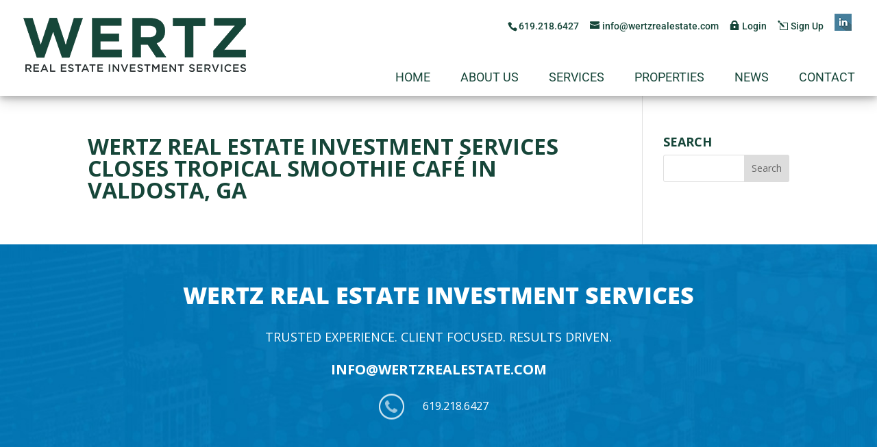

--- FILE ---
content_type: text/css
request_url: https://wertzrealestate.com/wp-content/themes/Divi-child/style.css?ver=4.27.5
body_size: 4110
content:
/*
 Theme Name:     Divi Child Theme
 Theme URI:      http://www.elegantthemes.com/gallery/foxy/
 Description:    Divi Child Theme
 Author:         ProActive Web Solutions
 Author URI:     https://proactivewebsite.com
 Template:       Divi
 Version:        1.0.0
*/
 
@import url("../Divi/style.css");

h1 { font-size: 32px; font-weight: 800; }
h3 { color: #358BE5 !important; border-bottom: 2px solid #358BE5; padding-bottom: 4px; margin-bottom: 20px; text-transform: none !important; font-size: 18px; }

input[type=text], input[type=password], input[type=tel], input[type=email], input.text, input.title, textarea, select { max-width:100%; margin: 0.5em 0; }
input[type=text], input.text, input[type=email], input.email, input[type=tel], input.tel, input.title, textarea, select { background-color: #fff; border: 1px solid #bbb; padding: 10px 16px !important; max-width: 100%; color: #4e4e4e; -webkit-border-radius: 0px; -moz-border-radius:0px; border-radius: 0px; font-family: inherit; }

input[type="button"], input[type="submit"], input[type="reset"], input[type="file"]::-webkit-file-upload-button, button { padding: 10px; border: 2px solid #358BE5; color: #358BE5; background: #fff; font-size: 18px; }

body { }
p { }
a:hover { color:#B3A96E; }

#main-header { top: auto !important; box-shadow: 0 4px 8px 0 rgba(0, 0, 0, 0.2), 0 6px 20px 0 rgba(0, 0, 0, 0.19); }

.acctLogin { }
	.acctLogin:before { margin-left:13px; content: "\e06c"; margin-right: 4px; font-family: ETmodules!important; speak: none; font-style: normal; font-weight: 400; -webkit-font-feature-settings: normal; font-feature-settings: normal; font-variant: normal; text-transform: none; line-height: 1; text-shadow: 0 0; direction: ltr; } 
.acctSignup { }
	.acctSignup:before { margin-left:13px; content: "\6c"; margin-right: 4px; font-family: ETmodules!important; speak: none; font-style: normal; font-weight: 400; -webkit-font-feature-settings: normal; font-feature-settings: normal; font-variant: normal; text-transform: none; line-height: 1; text-shadow: 0 0; direction: ltr; } 

	ul.Social { list-style-type: none; margin:0 0 0 13px; padding:0; display:inline-block; vertical-align: bottom; }		
		.Social li { width: 25px; height: 25px; list-style-type:none; background:none; padding:0; float:left; margin:0 5px 0 0; display: block; }		
		.Social li a { background-image: url('images/social-sprite.png');	width: 25px; height: 25px; display: block; background-repeat: no-repeat; }
		.et_color_scheme_gray .widget .Social li:hover { background-image: none; }
						
		.Social li a.Facebook { background-position: 0px 0px; }
		.Social li a:hover.Facebook { background-position: 0px -25px; }
		
		.Social li a.Twitter { background-position: -25px 0px; }
		.Social li a:hover.Twitter { background-position: -25px -25px; }
		
		.Social li a.LinkedIn { background-position: -50px 0px; }
		.Social li a:hover.LinkedIn { background-position: -50px -25px; }						

#page-container { padding-top: 0px !important; }

.et_header_style_left .logo_container { padding:26px 0; position: relative; width: auto; height: auto; float: left; display: block; } 

#top-header { position: relative; float: right; background: none; top: auto !important; padding-top: 20px; font-size: 14px; }

.et_header_style_left #et-top-navigation { clear: right; padding-top: 50px; padding-left: 0 !important; }

#top-menu li { padding-right: 40px; }

.et_header_style_left #et-top-navigation nav>ul>li>a, .et_header_style_split #et-top-navigation nav>ul>li>a { padding-bottom: 20px; }


#et-secondary-nav .menu-item-has-children>a:first-child:after, #top-menu .menu-item-has-children>a:first-child:after { display: none; }
#et-secondary-nav .menu-item-has-children>a:first-child, #top-menu .menu-item-has-children>a:first-child { padding-right: 0; }

#top-menu li li a { padding: 6px 0px; }

.whitey { position:absolute; top:-600px; z-index:9999; }
.whitey2 { height: 141px; background-color: rgba(255,255,255,0.4); position:absolute !important; top:250px; z-index:9999; width: 50%; right: 0; float: right; }
	.whitey2 .et_pb_code_inner { padding-left: 20px; }
	.trustme { font-size: 36px; color: #fff; line-height: 1.3em; font-weight: 600; }
.whitey3 { height: 141px; background-color: rgba(255,255,255,0.4); position:absolute !important; top:250px; z-index:9999; float: left; width: 50%; text-align: right; }
	.whitey3 .et_pb_code_inner { padding-right: 20px; padding-top: 15px; }

.sliding.et_pb_slider .et_pb_slide_description, .et_pb_slider_fullwidth_off .et_pb_slide_description { padding: 38% 8%; }

.sliding.et_pb_slider .et_pb_slide_0 { 
	
	 transform:scale(1.25);
 	-ms-transform:scale(1.25);
	-o-transform:scale(1.25);
 	-moz-transform:scale(1.25);
	-webkit-transform:scale(1.25);
	
	transform-origin: top right;
	animation-delay: 0s;
  -o-animation-delay: 0s;
  -moz--animation-delay: 0s;
  -webkit-animation-delay: 0s;
	
	animation: slideShow1 14s linear 1 0s;
	-o-animation: slideShow1 14s linear 1 0s;
	-moz-animation: slideShow1 14s linear 1 0s;
	-webkit-animation: slideShow1 14s linear 1 0s; }

@keyframes 
slideShow1 {  0% {
 transform:scale(1);
 -ms-transform:scale(1);
	
}
 100% {
 transform:scale(1.25);
 -ms-transform:scale(1.25);
}
}
 @-o-keyframes 
slideShow1 {  0% {
 -o-transform:scale(1);
}
 100% {
 -o-transform:scale(1.25);
}
}
 @-moz-keyframes 
slideShow1 {  0% {
 -moz-transform:scale(1);
}
 100% {
 -moz-transform:scale(1.25);
}
}
 @-webkit-keyframes 
slideShow1 {  0% {
 -webkit-transform:scale(1);
}
 100% {
 -webkit-transform:scale(1.25);
}
}

.sliding.et_pb_slider .et_pb_slide_1 { 
	
		 transform:scale(1.25);
 	-ms-transform:scale(1.25);
	-o-transform:scale(1.25);
 	-moz-transform:scale(1.25);
	-webkit-transform:scale(1.25);
	
	transform-origin: top center;
	animation-delay: 0s;
  -o-animation-delay: 0s;
  -moz--animation-delay: 0s;
  -webkit-animation-delay: 0s;
	
	animation: slideShow2 7s linear 1 0s;
	-o-animation: slideShow2 7s linear 1 0s;
	-moz-animation: slideShow2 7s linear 1 0s;
	-webkit-animation: slideShow2 7s linear 1 0s; }

@keyframes 
slideShow2 {  0% {
 transform:scale(1.25);
 -ms-transform:scale(1.25);
	-webkit-transform:scale(1.25);
	
}
 100% {
 transform:scale(1);
 -ms-transform:scale(1);
	 -webkit-transform:scale(1);
}
}
 @-o-keyframes 
slideShow2 {  0% {
 -o-transform:scale(1.25);
}
 100% {
 -o-transform:scale(1);
}
}
 @-moz-keyframes 
slideShow2 {  0% {
 -moz-transform:scale(1.25);
}
 100% {
 -moz-transform:scale(1);
}
}
 @-webkit-keyframes 
slideShow2 {  0% {
 -webkit-transform:scale(1.25);
}
 100% {
 -webkit-transform:scale(1);
}
}

.sliding.et_pb_slider .et_pb_slide_2 { 
	
	transform:scale(1.25);
 	-ms-transform:scale(1.25);
	-o-transform:scale(1.25);
 	-moz-transform:scale(1.25);
	-webkit-transform:scale(1.25);
	
	transform-origin: center right;
	animation-delay: 0s;
  -o-animation-delay: 0s;
  -moz--animation-delay: 0s;
  -webkit-animation-delay: 0s;
	
	animation: slideShow3 12s linear 1 0s;
	-o-animation: slideShow3 12s linear 1 0s;
	-moz-animation: slideShow3 12s linear 1 0s;
	-webkit-animation: slideShow3 12s linear 1 0s; }

@keyframes 
slideShow3 {  0% {
 transform:scale(1);
 -ms-transform:scale(1);
	
}
 100% {
 transform:scale(1.25);
 -ms-transform:scale(1.25);
}
}
 @-o-keyframes 
slideShow3 {  0% {
 -o-transform:scale(1);
}
 100% {
 -o-transform:scale(1.25);
}
}
 @-moz-keyframes 
slideShow3 {  0% {
 -moz-transform:scale(1);
}
 100% {
 -moz-transform:scale(1.25);
}
}
 @-webkit-keyframes 
slideShow3 {  0% {
 -webkit-transform:scale(1);
}
 100% {
 -webkit-transform:scale(1.25);
}
}

.sliding.et_pb_slider .et_pb_slide_3 { 
	transform-origin: center right;
	animation-delay: 0s;
  -o-animation-delay: 0s;
  -moz--animation-delay: 0s;
  -webkit-animation-delay: 0s;
	
	animation: slideShow4 7s linear 1 0s;
	-o-animation: slideShow4 7s linear 1 0s;
	-moz-animation: slideShow4 7s linear 1 0s;
	-webkit-animation: slideShow4 7s linear 1 0s; }

@keyframes 
slideShow4 {  0% {
 transform:scale(1.20);
 -ms-transform:scale(1.20);
	
}
 100% {
 transform:scale(1);
 -ms-transform:scale(1);
}
}
 @-o-keyframes 
slideShow4 {  0% {
 -o-transform:scale(1.25);
}
 100% {
 -o-transform:scale(1);
}
}
 @-moz-keyframes 
slideShow4 {  0% {
 -moz-transform:scale(1.25);
}
 100% {
 -moz-transform:scale(1);
}
}
 @-webkit-keyframes 
slideShow4 {  0% {
 -webkit-transform:scale(1.25);
}
 100% {
 -webkit-transform:scale(1);
}
}

.sliding.et_pb_slider .et_pb_slide_4 { 
	
	transform:scale(1.2);
 	-ms-transform:scale(1.2);
	-o-transform:scale(1.2);
 	-moz-transform:scale(1.2);
	-webkit-transform:scale(1.2);
	
	transform-origin: center left;
	animation-delay: 0s;
  -o-animation-delay: 0s;
  -moz--animation-delay: 0s;
  -webkit-animation-delay: 0s;
	
	animation: slideShow5 7s linear 1 0s;
	-o-animation: slideShow5 7s linear 1 0s;
	-moz-animation: slideShow5 7s linear 1 0s;
	-webkit-animation: slideShow5 7s linear 1 0s; }

@keyframes 
slideShow5 {  0% {
 transform:scale(1);
 -ms-transform:scale(1);
	
}
 100% {
 transform:scale(1.2);
 -ms-transform:scale(1.2);
}
}
 @-o-keyframes 
slideShow5 {  0% {
 -o-transform:scale(1);
}
 100% {
 -o-transform:scale(1.2);
}
}
 @-moz-keyframes 
slideShow5 {  0% {
 -moz-transform:scale(1);
}
 100% {
 -moz-transform:scale(1.2);
}
}
 @-webkit-keyframes 
slideShow5 {  0% {
 -webkit-transform:scale(1);
}
 100% {
 -webkit-transform:scale(1.2);
}
}

.sliding.et_pb_slider .et_pb_slide_5 { 
	transform-origin: center left;
	animation-delay: 0s;
  -o-animation-delay: 0s;
  -moz--animation-delay: 0s;
  -webkit-animation-delay: 0s;
	
	animation: slideShow6 7s linear 1 0s;
	-o-animation: slideShow6 7s linear 1 0s;
	-moz-animation: slideShow6 7s linear 1 0s;
	-webkit-animation: slideShow6 7s linear 1 0s; }

@keyframes 
slideShow6 {  0% {
 transform:scale(1.2);
 -ms-transform:scale(1.2);
	
}
 100% {
 transform:scale(1);
 -ms-transform:scale(1);
}
}
 @-o-keyframes 
slideShow6 {  0% {
 -o-transform:scale(1.2);
}
 100% {
 -o-transform:scale(1);
}
}
 @-moz-keyframes 
slideShow6 {  0% {
 -moz-transform:scale(1.2);
}
 100% {
 -moz-transform:scale(1);
}
}
 @-webkit-keyframes 
slideShow6 {  0% {
 -webkit-transform:scale(1.2);
}
 100% {
 -webkit-transform:scale(1);
}
}

.slidingparent { }
.sliding .et_pb_slide { overflow: hidden !important; }

.homer { font-style: italic; font-family: Cambria, "Hoefler Text", "Liberation Serif", Times, "Times New Roman", "serif"; font-size: 17px; }

.blurbies { margin-top:-220px;
	
	/* Permalink - use to edit and share this gradient: http://colorzilla.com/gradient-editor/#000000+0,000000+82&0+17,1+81 */
background: -moz-linear-gradient(top, rgba(0,0,0,0) 0%, rgba(0,0,0,0) 17%, rgba(0,0,0,1) 81%, rgba(0,0,0,1) 82%); /* FF3.6-15 */
background: -webkit-linear-gradient(top, rgba(0,0,0,0) 0%,rgba(0,0,0,0) 17%,rgba(0,0,0,1) 81%,rgba(0,0,0,1) 82%); /* Chrome10-25,Safari5.1-6 */
background: linear-gradient(to bottom, rgba(0,0,0,0) 0%,rgba(0,0,0,0) 17%,rgba(0,0,0,1) 81%,rgba(0,0,0,1) 82%); /* W3C, IE10+, FF16+, Chrome26+, Opera12+, Safari7+ */
filter: progid:DXImageTransform.Microsoft.gradient( startColorstr='#00000000', endColorstr='#000000',GradientType=0 ); /* IE6-9 */ }

.blurbies .et_pb_blurb_position_left .et_pb_main_blurb_image { width: 80px }

.et_pb_slide_description, .et_pb_slider_fullwidth_off .et_pb_slide_description { padding:23% 8%; }

.et_pb_bg_layout_light .et_pb_promo_button { color:#5F5449; }

.et_post_meta_wrapper img { float:left; margin:30px 15px 15px 0; max-width:300px; }

.alert .et_pb_post { min-height: 300px; }
.alert .et_pb_post h3 { border-bottom:0; }
.alert .et_pb_post .post-content { display:none; }

#sidebar .testimonial_rotator_slide_title { display: none; }
.sidebary .testimonial_rotator_slide_title { display: none; }


.entry-content .et_pb_section .banner_bkg {
    border: 1px solid rgba(255, 255, 255, 0.3);
    background-color: rgba(255, 255, 255, 0.2);
    box-shadow: 0 0 20px rgba(0, 0, 0, 0.3), inset 0 0 80px rgba(255, 255, 255, 0.4);
    display: block;
    position: absolute;
    top: -64%;
    right: -35%;
    opacity: 0.4;
    height: 102%;
    width: 151%;
    z-index: -1;
    border-radius: 0;
    height: 160%;
    transform: rotate(20deg);
    -webkit-transform: rotate(20deg);
    -moz-transform: rotate(20deg);
    -o-transform: rotate(20deg);
    -ms-transform: rotate(20deg);
	    box-sizing: border-box;
    -moz-box-sizing: border-box;
    -webkit-box-sizing: border-box;
}
.entry-content .et_pb_section .banner_bkg:last-of-type {
    transform: rotate(160deg);
    -webkit-transform: rotate(160deg);
    -moz-transform: rotate(160deg);
    -o-transform: rotate(160deg);
    -ms-transform: rotate(160deg);
    top: -60%;
    right: -22%;
}

.codey .et_pb_code_inner { z-index: 0; width: 100%; padding: 60px 17.6rem; overflow: hidden; } 

.et_mobile_menu { border-top: 3px solid #737335; }


#et_search_icon:hover, #top-menu li.current-menu-ancestor>a, #top-menu li.current-menu-item>a, .bottom-nav li.current-menu-item>a, .comment-reply-link, .entry-summary p.price ins, .et-social-icon a:hover, .et_password_protected_form .et_submit_button, .footer-widget h4, .form-submit .et_pb_button, .mobile_menu_bar:after, .mobile_menu_bar:before, .nav-single a, .posted_in a, .woocommerce #content div.product p.price, .woocommerce #content div.product span.price, .woocommerce #content input.button, .woocommerce #content input.button.alt, .woocommerce #content input.button.alt:hover, .woocommerce #content input.button:hover, .woocommerce #respond input#submit, .woocommerce #respond input#submit.alt, .woocommerce #respond input#submit.alt:hover, .woocommerce #respond input#submit:hover, .woocommerce .star-rating span:before, .woocommerce a.button, .woocommerce a.button.alt, .woocommerce a.button.alt:hover, .woocommerce a.button:hover, .woocommerce button.button, .woocommerce button.button.alt, .woocommerce button.button.alt:hover, .woocommerce div.product p.price, .woocommerce div.product span.price, .woocommerce input.button, .woocommerce input.button.alt, .woocommerce input.button.alt:hover, .woocommerce input.button:hover, .woocommerce-page #content div.product p.price, .woocommerce-page #content div.product span.price, .woocommerce-page #content input.button, .woocommerce-page #content input.button.alt, .woocommerce-page #content input.button.alt:hover, .woocommerce-page #respond input#submit, .woocommerce-page #respond input#submit.alt, .woocommerce-page #respond input#submit.alt:hover, .woocommerce-page #respond input#submit:hover, .woocommerce-page .star-rating span:before, .woocommerce-page a.button, .woocommerce-page a.button.alt, .woocommerce-page a.button.alt:hover, .woocommerce-page a.button:hover, .woocommerce-page button.button, .woocommerce-page button.button.alt, .woocommerce-page button.button.alt:hover, .woocommerce-page button.button:hover, .woocommerce-page div.product p.price, .woocommerce-page div.product span.price, .woocommerce-page input.button, .woocommerce-page input.button.alt, .woocommerce-page input.button.alt:hover, .woocommerce-page input.button:hover, .wp-pagenavi a:hover, .wp-pagenavi span.current { color: #737335; }

.dealy a.entry-featured-image-url, .dealy h2.entry-title a { pointer-events: none; cursor: default; }
	.dealy h2.entry-title { text-align: center; color: #3589E2; padding-bottom: 0; font-size: 16px; }	
	.dealy .post-content { text-align: center; }
	.dealy .buttoner { display: block; padding: 8px 16px; text-align: center; margin: 12px auto 0; background-color: #358BE5; color: #fff; text-transform: uppercase; }
	.dealy .buttoner:hover { background-color: #144639; }

#wpmem_reg, #wpmem_login { margin-top: -30px; }
.wpmem_msg p { color: #3589E2; font-weight: 600; }
.registration #wpmem_login { display: none; }

.newsy .entry-featured-image-url { float:left; margin:0 35px 35px 0; display:block; max-width:350px; }


	/* Resctrict Content Pro Registration Page */
		.rcp_user_fieldset { display: flex; flex-direction: column; }
		#rcp_user_login_wrap { order: 1; }
		#rcp_user_email_wrap { order: 2; }
		#rcp_user_first_wrap { order: 3; }
		#rcp_user_last_wrap { order: 4; }
		#pws_rcp_phone_wrap { order: 5; }
		#rcp_password_wrap { order: 6; }
		#rcp_password_again_wrap { order: 7; }

/* Property Details Page */
.single .post { margin-bottom:0; padding-bottom:0; }

.offsum th { border-bottom:2px solid #999; margin-bottom:8px; text-align:Center; }
.offsum tr:nth-child(2) td { padding-top:12px !important; }
.offsum td { width:25%; margin:0; padding:1px 5px !important;}
.offsum td:nth-child(3) { border-left:2px solid #999; padding-left: 21px !important; }


.offsum2 th { border-bottom:2px solid #999; margin-bottom:8px; text-align:Center; }
.offsum2 td { margin:0; padding:5px 5px !important;}
.offsum2 td:nth-child(2) { border-left:2px solid #999; padding-left: 12px !important; }


.invhigh ul { margin: 10px 0 0 0; border-top: 1px solid #222; padding: 12px 15px 0 !important; }
.invhigh li { margin:0 0 9px 10px; line-height:1.15em; }


/* Footer */
#main-footer { background: url(images/bg-footer.jpg) top left no-repeat; background-size: cover; }

.footer-widget { text-align: center; }

#footer-widgets .footer-widget a { color: #AFAF72 !important; }
#footer-widgets .footer-widget a:hover { color: #fff !important; }

#custom_html-2 { float: none; width: 100%; }
	.fromwertz { font-size: 34px; font-weight: 800; text-transform: uppercase; }
	.trusted { text-transform: uppercase; font-size: 18px; padding-bottom: 20px !important; }
	#footer-widgets .footer-widget a.mailer { padding-bottom: 20px; text-transform: uppercase; color: #fff !important; font-size: 20px; font-weight: 700; }
	#footer-widgets .footer-widget a.mailer:hover { color: #358BE5 !important; }

.footer-widget li, .footer-widget ul { list-style-type:none; padding-top:10px; }
#footer-widgets .footer-widget li:before { display:none; }
.iconic { max-width: 450px; padding-top: 40px; margin: 0 auto; display: block; }
.iconic .phoner { background: url(images/icon-phone.png) center left no-repeat; }
.iconic .faxer { background: url(images/icon-fax.png) center left no-repeat; margin-left: 20%; }
#footer-widgets .footer-widget li { float:none; width: 180px;  margin:0 auto; text-align: center; padding:15px 0 15px 50px; }

.bottom-nav { padding: 15px 0 7px; text-align: center; }
#et-footer-nav .container { padding: 20px 0 30px; }
#et-footer-nav li.menu-item { background: url(images/icon-footer.png) center right no-repeat; padding-right: 23px; margin-right: 15px; }
#et-footer-nav li.menu-item:last-child { background: none; padding-right: 0; margin-right: 0; }
	.copying { font-size: 14px; color: #aaa; text-align: center;}
	.copying a { color: #aaa; }
	.copying a:hover { color: #F1F1F1; }

.et-social-icons { padding-top: 15px; }
.et-social-icon a { font-size: 28px; }

@media only screen and ( min-width: 981px ) and ( max-width: 1300px ) {	
	.blurbies .et_pb_blurb_description p { font-size: 16px !important; }
}


@media only screen and ( min-width: 981px ) and ( max-width: 1200px ) {	

	.et_non_fixed_nav.et_fullwidth_nav.et_header_style_left .logo_container { max-width: 300px; padding-top: 20px; }
	#top-menu li { padding-right: 25px; }
	
	.blurbies .et_pb_blurb_description p { font-size: 14px !important; text-transform: none; }
	
	.whitey { position:absolute; top:-400px; z-index:9999; }
	.whitey2 { top: 150px; }
	.whitey3 { top: 150px; }
	
	.homer { font-size: 14px; }
}

@media (min-width: 981px) {	
	
	
}

@media all and (max-width: 980px) {	
	
	.whitey2, .whitey3 { display: none; }
	
	.et_header_style_left .logo_container { float: none; margin: 0 auto; text-align: center; }
	.et_header_style_left #logo, .et_header_style_split #logo { max-width: 100%; }
	#top-header { float: none; }
		#et-info { float: none; margin: 0 auto; text-align: center; }
			#et-info-phone { margin-right: 33px; }
			#et-info-phone:before { margin-right: 7px; }
	#et-info-email:before { margin-right: 7px; }	
		#et-top-navigation { float: none; text-align: center; margin: 0 auto !important; display: block; width: 100%; clear: both; }
			#et_mobile_nav_menu { display: block; float: none; }
		#et_mobile_nav_menu #mobile_menu li { text-align: left; }
	
	.sliding.et_pb_slider .et_pb_slide_description, .et_pb_slider_fullwidth_off .et_pb_slide_description { padding: 43% 8%; }
	
	.blurbies { margin-top: -125px; background: #144639; padding-bottom: 35px !important; }
		.blurbies .et_pb_blurb_position_left .et_pb_blurb_container, .blurbuies .et_pb_blurb_position_right .et_pb_blurb_container, .blurbies .et_pb_blurb_position_left .et_pb_main_blurb_image, .blurbies .et_pb_blurb_position_right .et_pb_main_blurb_image { display: inline-block; }
		.blurbies .et_pb_blurb_position_left .et_pb_blurb_content { text-align: center; }
	
	.whitey { position:absolute; top:-300px; z-index:9999; }
	
	.footer-widget:nth-child(n) { width: 100% !important; margin: 0 !important; }
	
	.copying { text-align: center; }
	
	.fromwertz { line-height: 1.4em;}
}

@media only screen and ( min-width: 768px ) and ( max-width: 980px ) {
	.homer { font-size: 14px; }
	
}

@media all and (max-width: 767px) {
	.whitey { max-width: 250px; margin: 0 auto; }
	
	.sliding.et_pb_slider .et_pb_slide_description { min-height:500px; }
	
	.homer { font-size: 14px; }
}

	
@media all and (max-width: 600px) {
	#footer-widgets .footer-widget li { width:180px; float: none; display: inline-block; clear: both; margin: 10px auto; }
	
	.Social { display: block; margin: 0 auto; text-align: center; float: none; clear: both; }
	.Social li { width: 25px; height: 25px; list-style-type: none; background: none; padding: 0; float: none; margin: 30px 5px 0 0; display: inline-block; }
}
@media all and (max-width: 479px) {
	#et-info-phone { margin-right: 0; clear: both; width: 100%; display: block; margin-bottom: 20px; }
	#et-info-email, #et-info-phone, .et-cart-info span { font-size: 16px; }
	
	.blurbies .et_pb_blurb_container { padding-left: 0; width: 100%; float: none; clear: both; }
	.blurbies .et_pb_main_blurb_image { margin-bottom: 12px; }
}